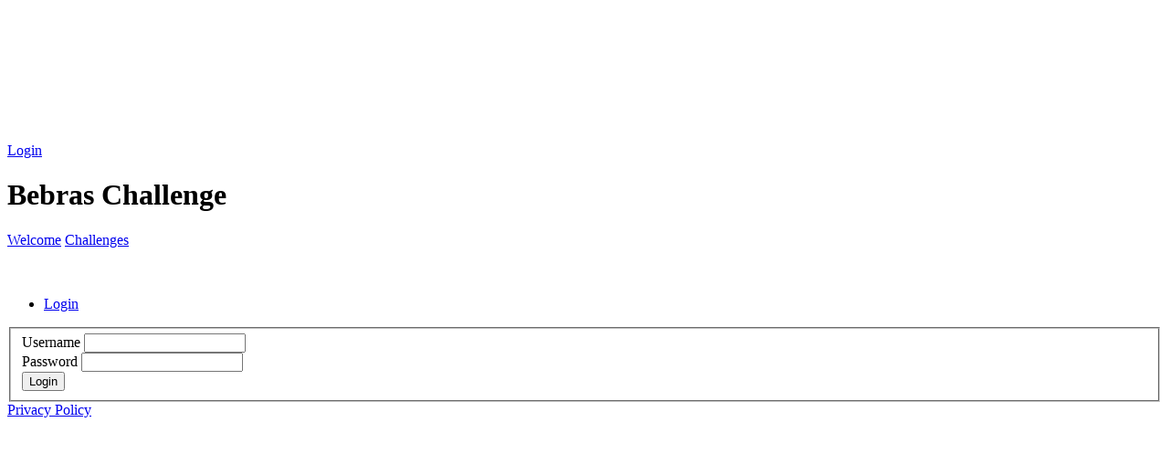

--- FILE ---
content_type: text/html; charset=UTF-8
request_url: https://challenge.bebras.edu.au/index.php?action=login
body_size: 1667
content:
<!DOCTYPE html PUBLIC "-//W3C//DTD XHTML 1.0 Strict//EN" "http://www.w3.org/TR/xhtml1/DTD/xhtml1-strict.dtd">
<html xmlns="http://www.w3.org/1999/xhtml">
	<head>
		<title>Login - Bebras Challenge</title>
		<!-- Host: cbr-cuttle-worker-22 -- by Eljakim Information Technology -- www.eljakim.nl -->
		<meta http-equiv="Content-Type" content="text/html; charset=UTF-8" />
		<link href="shared/style/style_common_stripped.css" rel="stylesheet" type="text/css" />
		<link href="shared/style/style_49.css" rel="stylesheet" type="text/css" />
<!-- <script type="text/javascript" src="//code.jquery.com/jquery.js"></script> -->
                <!--<script type="text/javascript" src="shared/script/jquery.js"></script>
                <script type="text/javascript" src="shared/script/jquery-ui.js"></script>
                <script type="text/javascript" src="shared/script/question.js"></script>-->
                
                <link rel="stylesheet" href="https://cdnjs.cloudflare.com/ajax/libs/jqueryui/1.12.1/themes/base/jquery-ui.min.css" />
                <script type="text/javascript" src="https://cdnjs.cloudflare.com/ajax/libs/jquery/3.6.0/jquery.min.js"></script>
                <script type="text/javascript" src="https://cdnjs.cloudflare.com/ajax/libs/jqueryui/1.12.1/jquery-ui.min.js"></script>

		<script type="text/javascript">
			var api_url = "https://challenge.bebras.edu.au/gateway.php";
			var session_id = "67mibgjjhh7ck9fnb3ktjl102t";
		</script>
		<script type="text/javascript">(function(i,s,o,g,r,a,m){i['GoogleAnalyticsObject']=r;i[r]=i[r]||function(){(i[r].q=i[r].q||[]).push(arguments)},i[r].l=1*new Date();a=s.createElement(o),m=s.getElementsByTagName(o)[0];a.async=1;a.src=g;m.parentNode.insertBefore(a,m)})(window,document,'script','//www.google-analytics.com/analytics.js','ga'); ga('create', 'UA-56204127-12', 'auto'); ga('send', 'pageview');
</script>
		
        <script type="text/javascript" async src="https://cdnjs.cloudflare.com/ajax/libs/mathjax/2.7.1/MathJax.js?config=TeX-MML-AM_CHTML"></script>
		<script type="text/javascript">(function() {var _fbq = window._fbq || (window._fbq = []);if (!_fbq.loaded) {var fbds = document.createElement('script');fbds.async = true;fbds.src = '//connect.facebook.net/en_US/fbds.js';var s = document.getElementsByTagName('script')[0];s.parentNode.insertBefore(fbds, s);_fbq.loaded = true;}})();
			window._fbq = window._fbq || [];
			window._fbq.push(['track', '6031842092835', {'value':'0.00','currency':'AUD'}]);
		</script>
		<noscript><img height="1" width="1" alt="" style="display:none" src="https://www.facebook.com/tr?ev=6031842092835&amp;cd[value]=0.00&amp;cd[currency]=AUD&amp;noscript=1" /></noscript>
		    
    
	</head>
	<body>
		<div id="top">
			<div id="innertop">
				<img id="logo" src="/question_files//6/d/c/solo_bebras_logo_white.png" alt="Bebras Challenge" /><div id="topcontrols">
					<a href="index.php?action=login">Login</a>
				</div>

				<h1>Bebras Challenge</h1>

				<div id="topbuttons">
<a class="button default" href="index.php?action=welcome"><span>Welcome</span></a>
<a class="button default" href="index.php?action=user_competitions"><span>Challenges</span></a>
</div>

			</div>
		</div>
		<div id="main">
			<div id="maintop">
				<div id="maintopleft">&nbsp;</div>
				<div id="maintopright">&nbsp;</div>
			</div>
			<div id="left">
				<ul class="menu">
<li class='current login'><a href="index.php?action=login">Login</a></li>
</ul>

			</div>
			<div id="page_content">
				
<form action="index.php?action=login" method="post">
<fieldset>
<label for="username">Username</label>
<input type="text" class="text" name="username" id="username" /><br />
<label for="password">Password</label>
<input type="password" clas="text" name="password" id="password" /><br />
<input type="submit" class="submit full" name="login" id="login" value="Login" /><br />
</fieldset>
</form>

<!-- You are connected to cbr-cuttle-worker-22 -->

			</div>
		</div>
<a target="_blank" href="https://www.csiro.au/en/About/Access-to-information/Privacy" target="_blank">Privacy Policy</a>
	</body>
</html>


--- FILE ---
content_type: text/plain
request_url: https://www.google-analytics.com/j/collect?v=1&_v=j102&a=1250369125&t=pageview&_s=1&dl=https%3A%2F%2Fchallenge.bebras.edu.au%2Findex.php%3Faction%3Dlogin&ul=en-us%40posix&dt=Login%20-%20Bebras%20Challenge&sr=1280x720&vp=1280x720&_u=IEBAAEABAAAAACAAI~&jid=307633225&gjid=104639166&cid=205979285.1768496331&tid=UA-56204127-12&_gid=1954043676.1768496331&_r=1&_slc=1&z=1865130803
body_size: -453
content:
2,cG-XX4T7V0F18